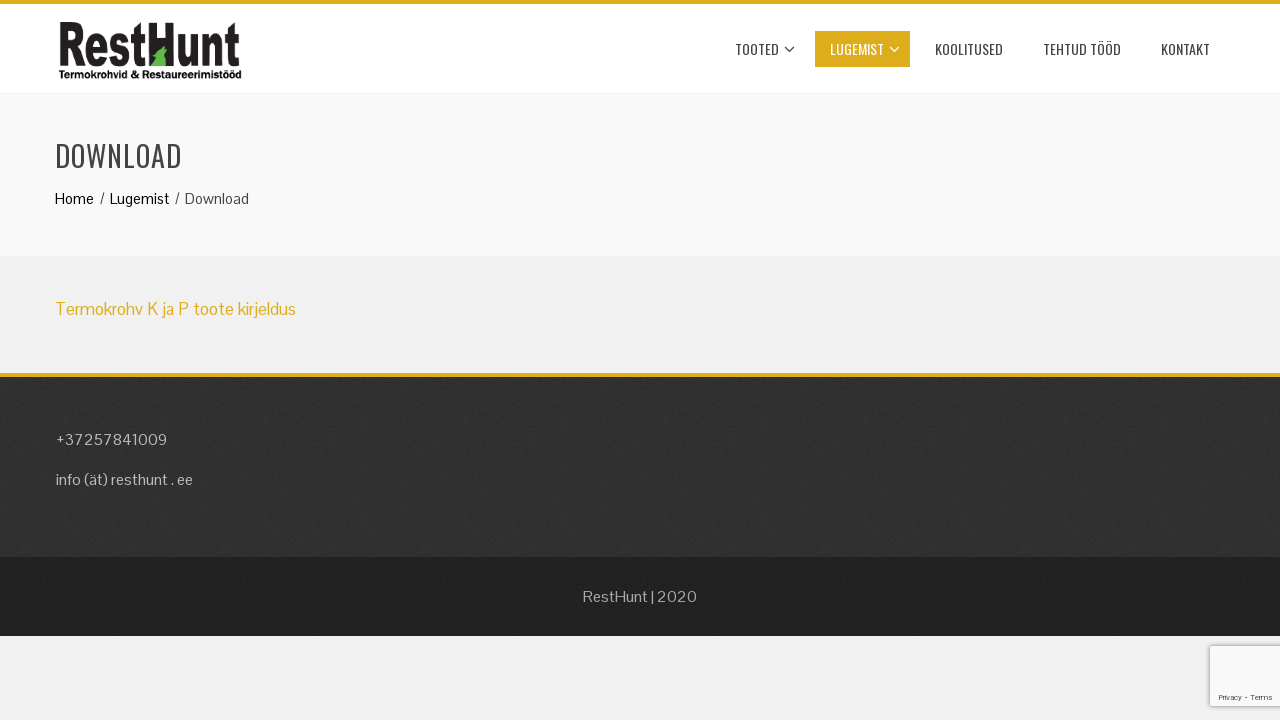

--- FILE ---
content_type: text/html; charset=utf-8
request_url: https://www.google.com/recaptcha/api2/anchor?ar=1&k=6Ldd_ZgUAAAAAMsf5NQA-9X4DR5FoTaDpuPZF0KO&co=aHR0cHM6Ly93d3cucmVzdGh1bnQuZWU6NDQz&hl=en&v=PoyoqOPhxBO7pBk68S4YbpHZ&size=invisible&anchor-ms=20000&execute-ms=30000&cb=z03i3t7bdo9w
body_size: 48814
content:
<!DOCTYPE HTML><html dir="ltr" lang="en"><head><meta http-equiv="Content-Type" content="text/html; charset=UTF-8">
<meta http-equiv="X-UA-Compatible" content="IE=edge">
<title>reCAPTCHA</title>
<style type="text/css">
/* cyrillic-ext */
@font-face {
  font-family: 'Roboto';
  font-style: normal;
  font-weight: 400;
  font-stretch: 100%;
  src: url(//fonts.gstatic.com/s/roboto/v48/KFO7CnqEu92Fr1ME7kSn66aGLdTylUAMa3GUBHMdazTgWw.woff2) format('woff2');
  unicode-range: U+0460-052F, U+1C80-1C8A, U+20B4, U+2DE0-2DFF, U+A640-A69F, U+FE2E-FE2F;
}
/* cyrillic */
@font-face {
  font-family: 'Roboto';
  font-style: normal;
  font-weight: 400;
  font-stretch: 100%;
  src: url(//fonts.gstatic.com/s/roboto/v48/KFO7CnqEu92Fr1ME7kSn66aGLdTylUAMa3iUBHMdazTgWw.woff2) format('woff2');
  unicode-range: U+0301, U+0400-045F, U+0490-0491, U+04B0-04B1, U+2116;
}
/* greek-ext */
@font-face {
  font-family: 'Roboto';
  font-style: normal;
  font-weight: 400;
  font-stretch: 100%;
  src: url(//fonts.gstatic.com/s/roboto/v48/KFO7CnqEu92Fr1ME7kSn66aGLdTylUAMa3CUBHMdazTgWw.woff2) format('woff2');
  unicode-range: U+1F00-1FFF;
}
/* greek */
@font-face {
  font-family: 'Roboto';
  font-style: normal;
  font-weight: 400;
  font-stretch: 100%;
  src: url(//fonts.gstatic.com/s/roboto/v48/KFO7CnqEu92Fr1ME7kSn66aGLdTylUAMa3-UBHMdazTgWw.woff2) format('woff2');
  unicode-range: U+0370-0377, U+037A-037F, U+0384-038A, U+038C, U+038E-03A1, U+03A3-03FF;
}
/* math */
@font-face {
  font-family: 'Roboto';
  font-style: normal;
  font-weight: 400;
  font-stretch: 100%;
  src: url(//fonts.gstatic.com/s/roboto/v48/KFO7CnqEu92Fr1ME7kSn66aGLdTylUAMawCUBHMdazTgWw.woff2) format('woff2');
  unicode-range: U+0302-0303, U+0305, U+0307-0308, U+0310, U+0312, U+0315, U+031A, U+0326-0327, U+032C, U+032F-0330, U+0332-0333, U+0338, U+033A, U+0346, U+034D, U+0391-03A1, U+03A3-03A9, U+03B1-03C9, U+03D1, U+03D5-03D6, U+03F0-03F1, U+03F4-03F5, U+2016-2017, U+2034-2038, U+203C, U+2040, U+2043, U+2047, U+2050, U+2057, U+205F, U+2070-2071, U+2074-208E, U+2090-209C, U+20D0-20DC, U+20E1, U+20E5-20EF, U+2100-2112, U+2114-2115, U+2117-2121, U+2123-214F, U+2190, U+2192, U+2194-21AE, U+21B0-21E5, U+21F1-21F2, U+21F4-2211, U+2213-2214, U+2216-22FF, U+2308-230B, U+2310, U+2319, U+231C-2321, U+2336-237A, U+237C, U+2395, U+239B-23B7, U+23D0, U+23DC-23E1, U+2474-2475, U+25AF, U+25B3, U+25B7, U+25BD, U+25C1, U+25CA, U+25CC, U+25FB, U+266D-266F, U+27C0-27FF, U+2900-2AFF, U+2B0E-2B11, U+2B30-2B4C, U+2BFE, U+3030, U+FF5B, U+FF5D, U+1D400-1D7FF, U+1EE00-1EEFF;
}
/* symbols */
@font-face {
  font-family: 'Roboto';
  font-style: normal;
  font-weight: 400;
  font-stretch: 100%;
  src: url(//fonts.gstatic.com/s/roboto/v48/KFO7CnqEu92Fr1ME7kSn66aGLdTylUAMaxKUBHMdazTgWw.woff2) format('woff2');
  unicode-range: U+0001-000C, U+000E-001F, U+007F-009F, U+20DD-20E0, U+20E2-20E4, U+2150-218F, U+2190, U+2192, U+2194-2199, U+21AF, U+21E6-21F0, U+21F3, U+2218-2219, U+2299, U+22C4-22C6, U+2300-243F, U+2440-244A, U+2460-24FF, U+25A0-27BF, U+2800-28FF, U+2921-2922, U+2981, U+29BF, U+29EB, U+2B00-2BFF, U+4DC0-4DFF, U+FFF9-FFFB, U+10140-1018E, U+10190-1019C, U+101A0, U+101D0-101FD, U+102E0-102FB, U+10E60-10E7E, U+1D2C0-1D2D3, U+1D2E0-1D37F, U+1F000-1F0FF, U+1F100-1F1AD, U+1F1E6-1F1FF, U+1F30D-1F30F, U+1F315, U+1F31C, U+1F31E, U+1F320-1F32C, U+1F336, U+1F378, U+1F37D, U+1F382, U+1F393-1F39F, U+1F3A7-1F3A8, U+1F3AC-1F3AF, U+1F3C2, U+1F3C4-1F3C6, U+1F3CA-1F3CE, U+1F3D4-1F3E0, U+1F3ED, U+1F3F1-1F3F3, U+1F3F5-1F3F7, U+1F408, U+1F415, U+1F41F, U+1F426, U+1F43F, U+1F441-1F442, U+1F444, U+1F446-1F449, U+1F44C-1F44E, U+1F453, U+1F46A, U+1F47D, U+1F4A3, U+1F4B0, U+1F4B3, U+1F4B9, U+1F4BB, U+1F4BF, U+1F4C8-1F4CB, U+1F4D6, U+1F4DA, U+1F4DF, U+1F4E3-1F4E6, U+1F4EA-1F4ED, U+1F4F7, U+1F4F9-1F4FB, U+1F4FD-1F4FE, U+1F503, U+1F507-1F50B, U+1F50D, U+1F512-1F513, U+1F53E-1F54A, U+1F54F-1F5FA, U+1F610, U+1F650-1F67F, U+1F687, U+1F68D, U+1F691, U+1F694, U+1F698, U+1F6AD, U+1F6B2, U+1F6B9-1F6BA, U+1F6BC, U+1F6C6-1F6CF, U+1F6D3-1F6D7, U+1F6E0-1F6EA, U+1F6F0-1F6F3, U+1F6F7-1F6FC, U+1F700-1F7FF, U+1F800-1F80B, U+1F810-1F847, U+1F850-1F859, U+1F860-1F887, U+1F890-1F8AD, U+1F8B0-1F8BB, U+1F8C0-1F8C1, U+1F900-1F90B, U+1F93B, U+1F946, U+1F984, U+1F996, U+1F9E9, U+1FA00-1FA6F, U+1FA70-1FA7C, U+1FA80-1FA89, U+1FA8F-1FAC6, U+1FACE-1FADC, U+1FADF-1FAE9, U+1FAF0-1FAF8, U+1FB00-1FBFF;
}
/* vietnamese */
@font-face {
  font-family: 'Roboto';
  font-style: normal;
  font-weight: 400;
  font-stretch: 100%;
  src: url(//fonts.gstatic.com/s/roboto/v48/KFO7CnqEu92Fr1ME7kSn66aGLdTylUAMa3OUBHMdazTgWw.woff2) format('woff2');
  unicode-range: U+0102-0103, U+0110-0111, U+0128-0129, U+0168-0169, U+01A0-01A1, U+01AF-01B0, U+0300-0301, U+0303-0304, U+0308-0309, U+0323, U+0329, U+1EA0-1EF9, U+20AB;
}
/* latin-ext */
@font-face {
  font-family: 'Roboto';
  font-style: normal;
  font-weight: 400;
  font-stretch: 100%;
  src: url(//fonts.gstatic.com/s/roboto/v48/KFO7CnqEu92Fr1ME7kSn66aGLdTylUAMa3KUBHMdazTgWw.woff2) format('woff2');
  unicode-range: U+0100-02BA, U+02BD-02C5, U+02C7-02CC, U+02CE-02D7, U+02DD-02FF, U+0304, U+0308, U+0329, U+1D00-1DBF, U+1E00-1E9F, U+1EF2-1EFF, U+2020, U+20A0-20AB, U+20AD-20C0, U+2113, U+2C60-2C7F, U+A720-A7FF;
}
/* latin */
@font-face {
  font-family: 'Roboto';
  font-style: normal;
  font-weight: 400;
  font-stretch: 100%;
  src: url(//fonts.gstatic.com/s/roboto/v48/KFO7CnqEu92Fr1ME7kSn66aGLdTylUAMa3yUBHMdazQ.woff2) format('woff2');
  unicode-range: U+0000-00FF, U+0131, U+0152-0153, U+02BB-02BC, U+02C6, U+02DA, U+02DC, U+0304, U+0308, U+0329, U+2000-206F, U+20AC, U+2122, U+2191, U+2193, U+2212, U+2215, U+FEFF, U+FFFD;
}
/* cyrillic-ext */
@font-face {
  font-family: 'Roboto';
  font-style: normal;
  font-weight: 500;
  font-stretch: 100%;
  src: url(//fonts.gstatic.com/s/roboto/v48/KFO7CnqEu92Fr1ME7kSn66aGLdTylUAMa3GUBHMdazTgWw.woff2) format('woff2');
  unicode-range: U+0460-052F, U+1C80-1C8A, U+20B4, U+2DE0-2DFF, U+A640-A69F, U+FE2E-FE2F;
}
/* cyrillic */
@font-face {
  font-family: 'Roboto';
  font-style: normal;
  font-weight: 500;
  font-stretch: 100%;
  src: url(//fonts.gstatic.com/s/roboto/v48/KFO7CnqEu92Fr1ME7kSn66aGLdTylUAMa3iUBHMdazTgWw.woff2) format('woff2');
  unicode-range: U+0301, U+0400-045F, U+0490-0491, U+04B0-04B1, U+2116;
}
/* greek-ext */
@font-face {
  font-family: 'Roboto';
  font-style: normal;
  font-weight: 500;
  font-stretch: 100%;
  src: url(//fonts.gstatic.com/s/roboto/v48/KFO7CnqEu92Fr1ME7kSn66aGLdTylUAMa3CUBHMdazTgWw.woff2) format('woff2');
  unicode-range: U+1F00-1FFF;
}
/* greek */
@font-face {
  font-family: 'Roboto';
  font-style: normal;
  font-weight: 500;
  font-stretch: 100%;
  src: url(//fonts.gstatic.com/s/roboto/v48/KFO7CnqEu92Fr1ME7kSn66aGLdTylUAMa3-UBHMdazTgWw.woff2) format('woff2');
  unicode-range: U+0370-0377, U+037A-037F, U+0384-038A, U+038C, U+038E-03A1, U+03A3-03FF;
}
/* math */
@font-face {
  font-family: 'Roboto';
  font-style: normal;
  font-weight: 500;
  font-stretch: 100%;
  src: url(//fonts.gstatic.com/s/roboto/v48/KFO7CnqEu92Fr1ME7kSn66aGLdTylUAMawCUBHMdazTgWw.woff2) format('woff2');
  unicode-range: U+0302-0303, U+0305, U+0307-0308, U+0310, U+0312, U+0315, U+031A, U+0326-0327, U+032C, U+032F-0330, U+0332-0333, U+0338, U+033A, U+0346, U+034D, U+0391-03A1, U+03A3-03A9, U+03B1-03C9, U+03D1, U+03D5-03D6, U+03F0-03F1, U+03F4-03F5, U+2016-2017, U+2034-2038, U+203C, U+2040, U+2043, U+2047, U+2050, U+2057, U+205F, U+2070-2071, U+2074-208E, U+2090-209C, U+20D0-20DC, U+20E1, U+20E5-20EF, U+2100-2112, U+2114-2115, U+2117-2121, U+2123-214F, U+2190, U+2192, U+2194-21AE, U+21B0-21E5, U+21F1-21F2, U+21F4-2211, U+2213-2214, U+2216-22FF, U+2308-230B, U+2310, U+2319, U+231C-2321, U+2336-237A, U+237C, U+2395, U+239B-23B7, U+23D0, U+23DC-23E1, U+2474-2475, U+25AF, U+25B3, U+25B7, U+25BD, U+25C1, U+25CA, U+25CC, U+25FB, U+266D-266F, U+27C0-27FF, U+2900-2AFF, U+2B0E-2B11, U+2B30-2B4C, U+2BFE, U+3030, U+FF5B, U+FF5D, U+1D400-1D7FF, U+1EE00-1EEFF;
}
/* symbols */
@font-face {
  font-family: 'Roboto';
  font-style: normal;
  font-weight: 500;
  font-stretch: 100%;
  src: url(//fonts.gstatic.com/s/roboto/v48/KFO7CnqEu92Fr1ME7kSn66aGLdTylUAMaxKUBHMdazTgWw.woff2) format('woff2');
  unicode-range: U+0001-000C, U+000E-001F, U+007F-009F, U+20DD-20E0, U+20E2-20E4, U+2150-218F, U+2190, U+2192, U+2194-2199, U+21AF, U+21E6-21F0, U+21F3, U+2218-2219, U+2299, U+22C4-22C6, U+2300-243F, U+2440-244A, U+2460-24FF, U+25A0-27BF, U+2800-28FF, U+2921-2922, U+2981, U+29BF, U+29EB, U+2B00-2BFF, U+4DC0-4DFF, U+FFF9-FFFB, U+10140-1018E, U+10190-1019C, U+101A0, U+101D0-101FD, U+102E0-102FB, U+10E60-10E7E, U+1D2C0-1D2D3, U+1D2E0-1D37F, U+1F000-1F0FF, U+1F100-1F1AD, U+1F1E6-1F1FF, U+1F30D-1F30F, U+1F315, U+1F31C, U+1F31E, U+1F320-1F32C, U+1F336, U+1F378, U+1F37D, U+1F382, U+1F393-1F39F, U+1F3A7-1F3A8, U+1F3AC-1F3AF, U+1F3C2, U+1F3C4-1F3C6, U+1F3CA-1F3CE, U+1F3D4-1F3E0, U+1F3ED, U+1F3F1-1F3F3, U+1F3F5-1F3F7, U+1F408, U+1F415, U+1F41F, U+1F426, U+1F43F, U+1F441-1F442, U+1F444, U+1F446-1F449, U+1F44C-1F44E, U+1F453, U+1F46A, U+1F47D, U+1F4A3, U+1F4B0, U+1F4B3, U+1F4B9, U+1F4BB, U+1F4BF, U+1F4C8-1F4CB, U+1F4D6, U+1F4DA, U+1F4DF, U+1F4E3-1F4E6, U+1F4EA-1F4ED, U+1F4F7, U+1F4F9-1F4FB, U+1F4FD-1F4FE, U+1F503, U+1F507-1F50B, U+1F50D, U+1F512-1F513, U+1F53E-1F54A, U+1F54F-1F5FA, U+1F610, U+1F650-1F67F, U+1F687, U+1F68D, U+1F691, U+1F694, U+1F698, U+1F6AD, U+1F6B2, U+1F6B9-1F6BA, U+1F6BC, U+1F6C6-1F6CF, U+1F6D3-1F6D7, U+1F6E0-1F6EA, U+1F6F0-1F6F3, U+1F6F7-1F6FC, U+1F700-1F7FF, U+1F800-1F80B, U+1F810-1F847, U+1F850-1F859, U+1F860-1F887, U+1F890-1F8AD, U+1F8B0-1F8BB, U+1F8C0-1F8C1, U+1F900-1F90B, U+1F93B, U+1F946, U+1F984, U+1F996, U+1F9E9, U+1FA00-1FA6F, U+1FA70-1FA7C, U+1FA80-1FA89, U+1FA8F-1FAC6, U+1FACE-1FADC, U+1FADF-1FAE9, U+1FAF0-1FAF8, U+1FB00-1FBFF;
}
/* vietnamese */
@font-face {
  font-family: 'Roboto';
  font-style: normal;
  font-weight: 500;
  font-stretch: 100%;
  src: url(//fonts.gstatic.com/s/roboto/v48/KFO7CnqEu92Fr1ME7kSn66aGLdTylUAMa3OUBHMdazTgWw.woff2) format('woff2');
  unicode-range: U+0102-0103, U+0110-0111, U+0128-0129, U+0168-0169, U+01A0-01A1, U+01AF-01B0, U+0300-0301, U+0303-0304, U+0308-0309, U+0323, U+0329, U+1EA0-1EF9, U+20AB;
}
/* latin-ext */
@font-face {
  font-family: 'Roboto';
  font-style: normal;
  font-weight: 500;
  font-stretch: 100%;
  src: url(//fonts.gstatic.com/s/roboto/v48/KFO7CnqEu92Fr1ME7kSn66aGLdTylUAMa3KUBHMdazTgWw.woff2) format('woff2');
  unicode-range: U+0100-02BA, U+02BD-02C5, U+02C7-02CC, U+02CE-02D7, U+02DD-02FF, U+0304, U+0308, U+0329, U+1D00-1DBF, U+1E00-1E9F, U+1EF2-1EFF, U+2020, U+20A0-20AB, U+20AD-20C0, U+2113, U+2C60-2C7F, U+A720-A7FF;
}
/* latin */
@font-face {
  font-family: 'Roboto';
  font-style: normal;
  font-weight: 500;
  font-stretch: 100%;
  src: url(//fonts.gstatic.com/s/roboto/v48/KFO7CnqEu92Fr1ME7kSn66aGLdTylUAMa3yUBHMdazQ.woff2) format('woff2');
  unicode-range: U+0000-00FF, U+0131, U+0152-0153, U+02BB-02BC, U+02C6, U+02DA, U+02DC, U+0304, U+0308, U+0329, U+2000-206F, U+20AC, U+2122, U+2191, U+2193, U+2212, U+2215, U+FEFF, U+FFFD;
}
/* cyrillic-ext */
@font-face {
  font-family: 'Roboto';
  font-style: normal;
  font-weight: 900;
  font-stretch: 100%;
  src: url(//fonts.gstatic.com/s/roboto/v48/KFO7CnqEu92Fr1ME7kSn66aGLdTylUAMa3GUBHMdazTgWw.woff2) format('woff2');
  unicode-range: U+0460-052F, U+1C80-1C8A, U+20B4, U+2DE0-2DFF, U+A640-A69F, U+FE2E-FE2F;
}
/* cyrillic */
@font-face {
  font-family: 'Roboto';
  font-style: normal;
  font-weight: 900;
  font-stretch: 100%;
  src: url(//fonts.gstatic.com/s/roboto/v48/KFO7CnqEu92Fr1ME7kSn66aGLdTylUAMa3iUBHMdazTgWw.woff2) format('woff2');
  unicode-range: U+0301, U+0400-045F, U+0490-0491, U+04B0-04B1, U+2116;
}
/* greek-ext */
@font-face {
  font-family: 'Roboto';
  font-style: normal;
  font-weight: 900;
  font-stretch: 100%;
  src: url(//fonts.gstatic.com/s/roboto/v48/KFO7CnqEu92Fr1ME7kSn66aGLdTylUAMa3CUBHMdazTgWw.woff2) format('woff2');
  unicode-range: U+1F00-1FFF;
}
/* greek */
@font-face {
  font-family: 'Roboto';
  font-style: normal;
  font-weight: 900;
  font-stretch: 100%;
  src: url(//fonts.gstatic.com/s/roboto/v48/KFO7CnqEu92Fr1ME7kSn66aGLdTylUAMa3-UBHMdazTgWw.woff2) format('woff2');
  unicode-range: U+0370-0377, U+037A-037F, U+0384-038A, U+038C, U+038E-03A1, U+03A3-03FF;
}
/* math */
@font-face {
  font-family: 'Roboto';
  font-style: normal;
  font-weight: 900;
  font-stretch: 100%;
  src: url(//fonts.gstatic.com/s/roboto/v48/KFO7CnqEu92Fr1ME7kSn66aGLdTylUAMawCUBHMdazTgWw.woff2) format('woff2');
  unicode-range: U+0302-0303, U+0305, U+0307-0308, U+0310, U+0312, U+0315, U+031A, U+0326-0327, U+032C, U+032F-0330, U+0332-0333, U+0338, U+033A, U+0346, U+034D, U+0391-03A1, U+03A3-03A9, U+03B1-03C9, U+03D1, U+03D5-03D6, U+03F0-03F1, U+03F4-03F5, U+2016-2017, U+2034-2038, U+203C, U+2040, U+2043, U+2047, U+2050, U+2057, U+205F, U+2070-2071, U+2074-208E, U+2090-209C, U+20D0-20DC, U+20E1, U+20E5-20EF, U+2100-2112, U+2114-2115, U+2117-2121, U+2123-214F, U+2190, U+2192, U+2194-21AE, U+21B0-21E5, U+21F1-21F2, U+21F4-2211, U+2213-2214, U+2216-22FF, U+2308-230B, U+2310, U+2319, U+231C-2321, U+2336-237A, U+237C, U+2395, U+239B-23B7, U+23D0, U+23DC-23E1, U+2474-2475, U+25AF, U+25B3, U+25B7, U+25BD, U+25C1, U+25CA, U+25CC, U+25FB, U+266D-266F, U+27C0-27FF, U+2900-2AFF, U+2B0E-2B11, U+2B30-2B4C, U+2BFE, U+3030, U+FF5B, U+FF5D, U+1D400-1D7FF, U+1EE00-1EEFF;
}
/* symbols */
@font-face {
  font-family: 'Roboto';
  font-style: normal;
  font-weight: 900;
  font-stretch: 100%;
  src: url(//fonts.gstatic.com/s/roboto/v48/KFO7CnqEu92Fr1ME7kSn66aGLdTylUAMaxKUBHMdazTgWw.woff2) format('woff2');
  unicode-range: U+0001-000C, U+000E-001F, U+007F-009F, U+20DD-20E0, U+20E2-20E4, U+2150-218F, U+2190, U+2192, U+2194-2199, U+21AF, U+21E6-21F0, U+21F3, U+2218-2219, U+2299, U+22C4-22C6, U+2300-243F, U+2440-244A, U+2460-24FF, U+25A0-27BF, U+2800-28FF, U+2921-2922, U+2981, U+29BF, U+29EB, U+2B00-2BFF, U+4DC0-4DFF, U+FFF9-FFFB, U+10140-1018E, U+10190-1019C, U+101A0, U+101D0-101FD, U+102E0-102FB, U+10E60-10E7E, U+1D2C0-1D2D3, U+1D2E0-1D37F, U+1F000-1F0FF, U+1F100-1F1AD, U+1F1E6-1F1FF, U+1F30D-1F30F, U+1F315, U+1F31C, U+1F31E, U+1F320-1F32C, U+1F336, U+1F378, U+1F37D, U+1F382, U+1F393-1F39F, U+1F3A7-1F3A8, U+1F3AC-1F3AF, U+1F3C2, U+1F3C4-1F3C6, U+1F3CA-1F3CE, U+1F3D4-1F3E0, U+1F3ED, U+1F3F1-1F3F3, U+1F3F5-1F3F7, U+1F408, U+1F415, U+1F41F, U+1F426, U+1F43F, U+1F441-1F442, U+1F444, U+1F446-1F449, U+1F44C-1F44E, U+1F453, U+1F46A, U+1F47D, U+1F4A3, U+1F4B0, U+1F4B3, U+1F4B9, U+1F4BB, U+1F4BF, U+1F4C8-1F4CB, U+1F4D6, U+1F4DA, U+1F4DF, U+1F4E3-1F4E6, U+1F4EA-1F4ED, U+1F4F7, U+1F4F9-1F4FB, U+1F4FD-1F4FE, U+1F503, U+1F507-1F50B, U+1F50D, U+1F512-1F513, U+1F53E-1F54A, U+1F54F-1F5FA, U+1F610, U+1F650-1F67F, U+1F687, U+1F68D, U+1F691, U+1F694, U+1F698, U+1F6AD, U+1F6B2, U+1F6B9-1F6BA, U+1F6BC, U+1F6C6-1F6CF, U+1F6D3-1F6D7, U+1F6E0-1F6EA, U+1F6F0-1F6F3, U+1F6F7-1F6FC, U+1F700-1F7FF, U+1F800-1F80B, U+1F810-1F847, U+1F850-1F859, U+1F860-1F887, U+1F890-1F8AD, U+1F8B0-1F8BB, U+1F8C0-1F8C1, U+1F900-1F90B, U+1F93B, U+1F946, U+1F984, U+1F996, U+1F9E9, U+1FA00-1FA6F, U+1FA70-1FA7C, U+1FA80-1FA89, U+1FA8F-1FAC6, U+1FACE-1FADC, U+1FADF-1FAE9, U+1FAF0-1FAF8, U+1FB00-1FBFF;
}
/* vietnamese */
@font-face {
  font-family: 'Roboto';
  font-style: normal;
  font-weight: 900;
  font-stretch: 100%;
  src: url(//fonts.gstatic.com/s/roboto/v48/KFO7CnqEu92Fr1ME7kSn66aGLdTylUAMa3OUBHMdazTgWw.woff2) format('woff2');
  unicode-range: U+0102-0103, U+0110-0111, U+0128-0129, U+0168-0169, U+01A0-01A1, U+01AF-01B0, U+0300-0301, U+0303-0304, U+0308-0309, U+0323, U+0329, U+1EA0-1EF9, U+20AB;
}
/* latin-ext */
@font-face {
  font-family: 'Roboto';
  font-style: normal;
  font-weight: 900;
  font-stretch: 100%;
  src: url(//fonts.gstatic.com/s/roboto/v48/KFO7CnqEu92Fr1ME7kSn66aGLdTylUAMa3KUBHMdazTgWw.woff2) format('woff2');
  unicode-range: U+0100-02BA, U+02BD-02C5, U+02C7-02CC, U+02CE-02D7, U+02DD-02FF, U+0304, U+0308, U+0329, U+1D00-1DBF, U+1E00-1E9F, U+1EF2-1EFF, U+2020, U+20A0-20AB, U+20AD-20C0, U+2113, U+2C60-2C7F, U+A720-A7FF;
}
/* latin */
@font-face {
  font-family: 'Roboto';
  font-style: normal;
  font-weight: 900;
  font-stretch: 100%;
  src: url(//fonts.gstatic.com/s/roboto/v48/KFO7CnqEu92Fr1ME7kSn66aGLdTylUAMa3yUBHMdazQ.woff2) format('woff2');
  unicode-range: U+0000-00FF, U+0131, U+0152-0153, U+02BB-02BC, U+02C6, U+02DA, U+02DC, U+0304, U+0308, U+0329, U+2000-206F, U+20AC, U+2122, U+2191, U+2193, U+2212, U+2215, U+FEFF, U+FFFD;
}

</style>
<link rel="stylesheet" type="text/css" href="https://www.gstatic.com/recaptcha/releases/PoyoqOPhxBO7pBk68S4YbpHZ/styles__ltr.css">
<script nonce="BPwMyjNDEk4JwOceOhm6Vw" type="text/javascript">window['__recaptcha_api'] = 'https://www.google.com/recaptcha/api2/';</script>
<script type="text/javascript" src="https://www.gstatic.com/recaptcha/releases/PoyoqOPhxBO7pBk68S4YbpHZ/recaptcha__en.js" nonce="BPwMyjNDEk4JwOceOhm6Vw">
      
    </script></head>
<body><div id="rc-anchor-alert" class="rc-anchor-alert"></div>
<input type="hidden" id="recaptcha-token" value="[base64]">
<script type="text/javascript" nonce="BPwMyjNDEk4JwOceOhm6Vw">
      recaptcha.anchor.Main.init("[\x22ainput\x22,[\x22bgdata\x22,\x22\x22,\[base64]/[base64]/bmV3IFpbdF0obVswXSk6Sz09Mj9uZXcgWlt0XShtWzBdLG1bMV0pOks9PTM/bmV3IFpbdF0obVswXSxtWzFdLG1bMl0pOks9PTQ/[base64]/[base64]/[base64]/[base64]/[base64]/[base64]/[base64]/[base64]/[base64]/[base64]/[base64]/[base64]/[base64]/[base64]\\u003d\\u003d\x22,\[base64]\\u003d\\u003d\x22,\x22wo07JsK6cVIdEMOfUMO5woZkaMK+Qh7Co8KdwrTDv8OaJ8O5QxTDm8Kmw5/CoSXDscK+w4dhw4oswoHDmsKfw6EHLD8GUsKfw54Bw5XClAMtwpQ4Q8Oyw78YwqwcLMOUWcKhw7bDoMKWTMKcwrABw5vDkcK9Mi0zL8K5CwLCj8O8wqFPw55FwrEkwq7DrsOaa8KXw5DCh8Kxwq0xZ3TDkcKNw6/CkcKMFA58w7DDocKbF0HCrMODwpbDvcOpw5bCqMOuw40jw4XClcKCb8Oqf8OSKzfDiV3Cq8K1XiHCu8OiwpPDo8OiFVMTBnoew7t6wpBVw4JBwqpLBHfCsHDDnjDCpH0jWcOVDCgxwqU1wpPDrgjCt8O4woxcUsK3QAjDgxfCusKyS1zCu0vCqxU/R8OMVkUcWFzDmcObw58awokxScO6w6LCsnnDisO9w6wxwqnCi0LDphk3RgzChl4uTMKtF8KCO8OGVMOAJcOTR3TDpMKoNcOMw4HDnMKGJsKzw7dfPG3Cs3vDnzjCnMO3w7VJIkDCpinCjGhgwoxVw413w7dRSFFOwrkND8OLw5lQwqpsEXjCgcOcw7/DoMOtwrwSbjjDhhw5G8OwSsOQw5UTwrrCncOxK8ORw4PDq2bDsTPCslbCtHbDlMKSBEfDqQpnNWrChsOnwoPDvcKlwq/CvcO3wprDkBZHeCxxwovDrxlTc2oSHWEpUsOywqzClRE3wp/Dnz1WwqBHRMKYDsOrwqXChMOTRgnDqcKXEVIWwpfDicOHejMFw49BScOqwp3DlcO5wqc7w7NRw5/Cl8KcGsO0K1sYLcOkwrIzwrDCucKaXMOXwrfDukbDtsK7QMKIUcK0w4xbw4XDhQx6w5LDnsOuw4fDklHCkMOndsK6OFVUMz4vZxNEw7Foc8K1CsO2w4DCm8ORw7PDqxHDhMKuAlLCsELCtsOJwrR0Gxkgwr10w5ZCw43CscOaw5DDu8KZd8OyE3Ulw6IQwrZuwqQNw7/[base64]/[base64]/CnilTwpbCl8OSQGbCnDQmLzE3w7BPOMKtdxQXw6Zow7jDpsOeA8KCTsOCZwDDk8KNTSzCqcKOMGo2EcOAw47DqQDDp3U3A8KlcknCtsKgZjEpYsOHw4jDh8OyL0FDwrvCgjLDt8KgwrbCsMOSw5M5woXCljx1w597wr5Cw7sgegzCp8KzwrYzwoBSMW0Kw5w+McOlw4/DnTtoPsOFCMOBbcK3w6LDocOBMcKKGsKFw7DCiQjDnn3DphrCnMK0wp/CmcKNJgTDvnhYX8OswofCpVt9UAlGVWUbQ8KkwqFdAjUpIRdBw7E+w7Y9w6tJLcKHw4sOJMO0wqIewpvDr8OUPX8/[base64]/DphnDmm00wpLDvVZpw713w77Cr0/DsHN2LmbDusKvXW7DlH8Ew4DDmmPCosOeVsK2BQR/w4DDn0zCuldNwrjCuMO1HsONDcOFwoPDr8O1c0RDKh7CpsOoA2vDg8KRDcOZcMKqVi7Cvnomw5DDkhHDgFzDvD8NwpfDjsKbwpLDjXlWTsO/w5cgMCIawo1Qw6gQL8K1w7Y5w5ZVJVdJw41BfMK1woXDvsONw7c/[base64]/wp4bcgY4ehvCgW7CthnCmlFJIXDDicKiwpPDvcOwAznCkRbCqMO0w7PDgQHDm8O4w7FxVxDCsG9GDlrCkcKMfExiw5zCgcKEamNFY8KLdk/[base64]/CocORwqF8w6XCu10ow6LDljEJYMKLdVTDp2TDugfDrBTCvsKIw5cMb8KFZsO4E8KFIcOrw5XCi8ORw7hVw5c/w65GUEXDrH3Dh8KFScOaw4YWw5zDrVXCicOkO20qZcOQaMK6LTbChsO5GQIADMODwpZzOGvDggxRwpgbasOtF3Q2w5nCi2nDhsK/wrMzFsKTwoHCgnIqw611UMOZPifCgkfDuHwJLyzCsMOdwrnDtAMfeUtPPcKhwpYAwpliwqTDhEU7GwHCpFvDkMK+QwTDhsOGwpQKwosrwqYwwq9Cf8KGYkwAecK9wpXDrlo6w7/Cs8K0wrNxLsKMAMOWwpkXwoHCvhXDg8KBw7LCmMKawr9ww5/DpcKdVRwUw7vDmsKAw74eesO+YgMVw6QNTGbCk8KRwpUNAcOBL30Mw4nCr38/XGFVW8KPwrrDigZiw68JIMK4IMOUw47Cn2XDl3PDhsOHUcK2VRXCs8KcwovCiHEJwqRdw6MzEsKIwqJjZzHCqBURdmURbMKJwqPDtntyWgcKwqrCj8Kma8O4wrjDplfDiU7CjMOawqxcGi4Cwrx7HMO/[base64]/DhEhZw7V+wpzCi8KTwrjCqHZwYcKXw7/Cv8KxP8OLG8OMw4IcwpbCo8OmZ8OmJ8OBYsKeNBzDpAoOw57DksK3w57DrCHChMOyw4NPFlrDilhdw4ImSnfChCTDp8OfHnAtSsONGcKBwojDgmpgw7PCuhTCph/DjMOawrlxLnfCsMOpdBwqw7chwpwswq7CgMKBU1lQwrDDvsOvw7YcYiHDvsORw7fDgxpyw4rDisOuHhR0YMOUF8Osw57DoTPDkMOLwqLCp8OBRcKoRMKkUMKbw6zCgXDDjGF0wpXCjERqBRFywrhiR00pwrbCqmzDt8KEL8KKcsOeUcOKwrbCt8Kob8Kswr/CtMOyO8O3w5LChMOYATLCk3bDhmHDsUlgZj0ywrDDgRXCvcOHw67CucOQwr5CG8OQwq1IN2sDwrN0wodJwpDDmAdPwoDCu0oHG8O0w43CpMOGNA/DlcOgFcKZGsKBBkp5VkLDscK9S8Kfw5lGw6HCsV4XwrwNwojChcKBSGVrdTIHwqTCqQvCo1PCq1vDhMOCBsKFw7DCvgLDkcODXRrDoUdAw5BiGsKSwrvDncKaL8Oywq3Du8OkO3PCqF/[base64]/[base64]/CisOWw7jCi8OWwrYVGcKMS1gFD1toIsOqaMKNccKQBQjCgTXCu8ORw7NIbx/DpcO9w43DpwBXX8ODwppWwrFSw78Dw6TCinssHjPDshHCsMOdb8Oyw5oqw5XDnMKpwqLDicObU19EHyzDkWYVw47CuQ0oNMOYLcKvw67ChMO4wrrDgMK/[base64]/CvsOzw49ow6jDhcOwQVPDp1J7wpHCgygHGhIvLcKvesK0T0Nkw6bDpFxow7HCjAxaJ8K1TyTDjsO4wqYdwphzwrUpw7fClMKlwovDvXbCsmVPw5wnRMOlXUrDvMK5OsOJDgjDmjoSw7XCmmnCicOmw4TCr2dFPirCn8Kyw6RPbsOUwqtNwqHCrxnDugRQw6Ehw75/wp3Doh4hw6AwN8KmRS18SivDosOtSQPChMObw6NewotQwq7CoMOiw5hoVsKRw5lfcnPDn8Kaw5Afwrsyb8O2wpl1PcKBwrzDn3rDrkTDtsOKw4lNJCoEw79QZ8KWUUU4wpkVMMKtwrHCrHo4OMKBXcK/[base64]/DginDr8KIwqdLw6AaXVzDjjUJeibDg8OXc8OfGMKkwr/Dii80dcOGwo4owqLCn1siZsOdwpphwpXDs8K/[base64]/PWtVw6bCqyJSYmrCmD09woTCiR5AK8KAZ8O3wrHDqUxtwqMQw5PCusKAw5LCon01wrxSw4lPwpPDo15+w5kYIQ46wrEuMMKZw7/[base64]/wpVuw4JKw7oFO8K4JsKqWxnCrRJ2OCTCvcOYwpXDlsO3wplMdsOSNW3CqV/DrB5LwopYdMOaawZkw5gZwqHDn8Ocwpl0XF83w6Q4XF7DkMK+RW0caUx/YHJhbxpBwr9SwqbClRd3w6AJw5g8woM5w7Y3w6UawqI4w7/[base64]/DiMKpNW7CgcKtwrkswpTCqgLDiAU/w4JVNcKUwro4wog5IDLCm8Khw6l0wp3DiCbCoytrRX3CrMOcdB9owp15wqRwNWfDohvDncOKw7h5w6rCnHJ5w4N1wpsHBiTCmMObwoBbwp8wwqdFw7FEw5J9wr47bBsjwprCpw3CqMK1wpnDp0IrHMK1w7TDg8KBGW87Gx/Co8KbXwnDscODbMOzw7PCrB5iA8KGwoUkJsOIw7VYTMK8B8KGAEVYwoPDtMOTwqbCpVIlwqR0wrPCsRPDqsKMQ3Rzw6lzw6hOJx/Dm8OoeGDCljMUwrBbw6hdacOLUzE/w6HCg8KcFMKtw6xDw7Q+LAQhOGnDqwQyWcOuX23ChcOPWMOFCgpOLMKfF8O6woPCmzvDk8Ohw6V3w5hIMmEFw67CriEmR8OIwqg+wo/CjMOFAEsww57DrTx/w63Dnhl0KUrCk2vDoMOMaUIWw4TDocOyw7UEwoXDmUbCvkrCj3/Cp3wHc1PCtMO3w7dzBcOeHSJqwq4Mwq40w7vDhwMyDMOLw5TDg8KzwoXDn8K6PMOvMsOPGcK+QcKbGsK/w7/CoMODQsKgRUNqwovCqMKRBcKpZcKmdmTDjkjCp8O6wqrCksOPHg0Kw5/DjsOGw7pgw53Cq8K9wq/DicKdfw/CinLDt17Cog3ChcKUH1bCjk09VsO2w743CsKaG8Obw6VBw5fCkHXCiSgHw6LDnMOqw5snBcKuFxI2HcOgIG/CrzrDr8O8ZhgBZsKIdhIowphgZULDslcrEH7CicOPwqsmVGLCvk/[base64]/w7rCklLCly7CpiUiTnbCg8OswrHCusKVc0PCv8O3VikWHWM8w6zCisKofsKfHhrCi8OBBSdGAyQpwqM1dMKRw5rCvcOCwoBBfcO2IXI0wqnCnil/SMK2wqDCrgg6Qx49w6rDoMOwOMO0w7jCnxF5I8K0b37DjGbCsmYEw4l3TMKqXMOcwrrCmz3DvAopTcOIw7NhbsOhwrvCpsKKwrw6M289wp/[base64]/CoR/Ds8O6wo95wrzDgcKvFzrDmQ7ClSHDssORw7/CjhHDtHJVw6sALMKjb8O8w4nCpgjDvh3DiwDDuCl9B10FwpcZwobCpwYXZsOBcsOSw4tzIC0qwphGRVbDgHLCpsO1w5/CksKLwpAmw5Ipw65KYMOcwrICwobDicKuw6ouw57CosKqeMO8fsOiBMOIKzk9wpIew7pgDsOMwos4ATzDgcK1DcKhZBHCnsOxwpLDk37CuMKKw6IfwroCwpIkw7rCmDAnCsO2a1tSLsK8wrhSLxhBwrPCnx/ClRV5w6PCnmvCo1zCnBZfw60gwp/DvH1wL23Dj3HCscKPw79tw5d0E8K4w6zDln/Ds8OxwoRDw7DDlcO+wrPChQrDs8O2wqM8b8O5dSLCrcOUwplIbGJrw5kFUcO6wrzCjVTDkMO4w7bCuC3CvMOcUVzDvG/CoGPDrxViJcKMZ8KpPMKNU8KfwoVkZ8KedGVKwqxpO8KZw7rDihgBGHlJdFwcw5HDvcK3w5wBdsOuYhoabEF9fMKxKE5cLSduCw4OwrM+W8O8w5gvwrrCkMOcwqF5RTtLJMORwph6wqbDlcOEaMOUeMORw7/CosKmJ1giwpjDp8KMJMKDVMKkwrXCgcOHw4doaX4/[base64]/DoSzCnznDq3LDlBMnwrbCssOCFsOiw6EbwpU+wpDCpsKCTn1qADBVwr/DsMKOw7AgwqnCoX7CsDIzU3rDnMOAbQLDucOLWUnDtMKDHHTDnDHCqMOLBj/CsSnDucK/woteccOWVg5+wqRLwrPCvMKvw5dFCxhqw4nDoMKbA8OYwpXDi8OFwrtfwqpRGQZFBC/DqMK7MUjDvsOYwoTCrHfCpjXCiMKrO8OFw6Fcwq/DrVhlJCEQwqPDsDrDoMKwwqDCh25Ww6oCw5VhMcOnwpjCqcKBOsOiw40jwqlSw4NSQUV1QS/Dj1/CgkPDscOzQ8OzAw9Xw5ctLsKwQU1zwr3Du8KSR0TCkcKlIWd9ZMKUf8OyFGHCsWsow4wybljClSw2O1LCpMK4LsOTw6fDtnU2woYnw5sxw6LDlxsrw5nDtsOtw4JvwovDgMKew7ENe8OxwprDpB01f8KwFMOoBw83w5dZWRXDg8KlRMK/[base64]/DrA3CmAgKw6PDssOswo1NIBDDusOJw79fP8OeY8KKw6UjGcO4FWYifHPDiMKfc8KCPcOrGxVBTcOPKcKaTmRHMjHDiMOhw5lsYsOfRXEwKmxNw47ChsOBdmvDugfDqAPDtQXCpsOywqNpK8OHwrvChBHCmsOvTgLDmFAASVRNRsK/acK/WgnDoihcw5UFAzfDucKTwojCkcO+Axsbwp3DmxBVUDHCtcOnw63DssOpwp3DtcKtw4/CgsOLwodNMHbCncKyaHMuJcK/w5Y+w5XChMOPw6zDkxXClcK+wozCt8KNwrEIZsKlD1nDi8K1VsKTXsO+w5zDrBNHwqlYwptudMK1DzfDocKfw6PDul/CvMOIwrbCvMOwSzYJw4jCssKJwpDDn2NHw4gDacKUw44rP8OzwqYrwqcIWS4HTULDumMEfF0Rw7pewr7CpcOzwpvChVZXw5Frwq4II1Eywq/[base64]/[base64]/DgFBaw5fCqgMTw4HDnsKTwoXDkA3CoMKLw4FGwoLCmFDDp8KEPhoCw5vDkRPDrMKmY8KFaMOoNwnDqHpHTcK+ZcOAPRbCvMOgw49FBH7Du18rRcOGw4rDh8KcBsOtOcO+bsK7w6XCvVfDgxLDp8KlQMKnwoJ+wrjDnhA7VnLDuxnCkGlWWHsywp/[base64]/[base64]/DhMKJQMKNwpA9X8O9w4sUaH5NWSAkwq3CoMOvW8KFw67DlsO7JcOIw7ZsB8OJDEDCgTDDqGfCoMKuwpTCoQInwqN/O8KkL8K6OsKQMsOHfQ3CnMOPwpRicQnDlwc/wq/[base64]/CsyRvw4fCpT5pw6dIw7V2w4I4L1DDszPCnlrDt8OiScOTTMKXw6/ClMKlwr8bwoXDicK5C8Obw6hjw4AWbRkMZjg5wp/Cj8KsMhjDmcKoZsKsTcKgLXLCgcODwrfDhUpjVg3DjsKeX8OxwoEEbCjCr2ppwpjDpRjChnvDvsO+TsOTUHrDpz7CtDnDusKcwpfCjcO3w53Djx0fw5HCssKhAsKZw5ZHeMOjacKqw6IbC8KQwqdlXMK+w5jCuwwnGjDClMOuUhVSw4hUw5zCj8OhPsKSwrBaw6/[base64]/Dhk/[base64]/ZydaTMKsd3zCnzUZw7rDgsKDF8OYw73DlSXCh0/Dg2nDn13DqcO4w5rCosKAw4kswqXDq0DDicKjOQNww78ZwpzDgsOqwovCq8O3wqdAwqHDm8KPKkbCvUbCmXF6E8OvfsOaH0RaEArCkXUgw6YvwobCqlEQwqU1w4pAIiDCrcK3woHDu8KTVMOcVcKJdgTCvw3CqBLCqsOSIlzDmcOFCRNdw4bDoG7DhMO2wr/CnR3DkTkNw7cDFcOISAo5w5sRFRzCrsKZwr99w745UBXDl2E7wqIywrvCtzbDusO5woVgK0/CtDDCv8K6U8K8wqVAw48jFcOVwqrCrHzDrTLDlcO2VcKdF1bDpEB1DcORID0jw4XCssO0UR7DqMOMw5ZBRg/DpMK9w7jDnMOpw4dSGnbCuiHCvcKGZxd1E8OaPcK6w7vCqMKyRE4gwoVbw73ChsOWc8KVXMKgwowjVwbDq2UUbcOew4RUw6XDqMOuaMKiwrrDjhRGQ0bCnMKYw6LCiTrChsOnecO7dMOBaT/DgMOXwqzDqcKawoLDgsKvAQzDjw07w4R1VcOnIcOdSx7Csw8oYEErwrLCkBQlVRt6JMKvGsKiwrgSwrRXTcOyEwjDl3/DisKTeUzDnxZ8GcKZw4XCpnjDoMK4w6NiX0HCpcOtwpnDq0QDw5DDj3PCj8OLw6nCsADDulrDj8KFw4poCsONBMK/w4FvXQzCskgxccO4wp8FwpzDpCvDuHjDuMOwwr3Dl3vCp8K4w4rDlMK3QzxvCcKCwrLCk8OuSUbDvnPCv8KLe1zCt8O7dsOcwr7DiFPDgMOxw4jCnw14w4gvw53CjsO6wpXCim5zVCXDlxzDg8KAJcKGHFBfNigKc8KUwqt1wqHCgDsRwpRdwoJVb0FRw4ZzPjvDgj/[base64]/DvsOAw63DoS3DmcOQDR/DksKRHcKHRcOzwojDuhPCo8K9wpvCtFfDo8OMwprDsMKdwq0QwqgDS8ObcgfCucKawpDCiWrCn8OHw4XDtno+OsOrwq/Do1LCiSPCkcKyKRTDrx7CpsKKc2vCpwcoU8KWw5fDtSwvKxTCrsKKw7hLYW0zwqzDuTLDoGJ/JnVpwpbCqSl5ZkVfLSjCkF97w6TDn1zDmxDDkMKjwqDDqjE6wrBkfMOxw4LDk8OuwpHDlm9Xw60aw7/Dh8KcAUIuwqbDkMO2wqnCtwPCisObDzJcwoN8aS0bw5/DpD8yw7wcw7APVMK3VVc8wqp6BsOAw5InC8KtwrjDmcO7woo8w7LCpMOlZMKYw7rDlcOMEcOMbcOUw7w6wp3DmxFHCRDCqBQNSxbDn8OCwprDvMOcw57Ch8O6woXCuVk+w7rDgMKpw6DDiSZdEMObfmoLXDvDoSjDq2/[base64]/[base64]/[base64]/CpsOoOnJPw6/Dt8ONTW3CowRawpLDq8K/w6LDmQobwp4LXTHCucOew4R4wotww5kZwrzCh2jDq8OzQ3vCglAORxXDmcOIwqrDm8ODbAhPw7zDt8Kuwp98wp5Aw5ddN2TDuA/DosKewrPDvsKfw7Fxw4rCtm3CnyR2w5DCm8KNZmFjw68ew7TCmFEFb8OZXMOkUcKRUcOtwrzDskPDqMO1w7fDhVsKPMO/JcO+AHfDvy9KT8KafMK8wr3DqV4IRyPDlsKVwovDgcKrwpw+LAbDiC3Cg0YpE31JwqVIMsOdw6rDjcK5wq7DmMOuw4XCsMKdG8OOw6wwKMKreyQfSV7CucOqw5shwqM/wq83PcOKwqfDuTRswq0MZGxywpZNwr5OHcKMNMODw4HCk8OEw7NVw7jDnsOzwrDDu8O8TDTDmSLDuAkOKhllQGHChsOIOsK8IsKBSMOEOsOoQcOUJsOrw4zDth0sVMK5UGAKw5rCghvDnMONwp3DoTTDmw56w5k/wq/Dp3cmw47Dp8KKw6jCszzCgnjDhmHCq08fwqzCmk5VaMKlBmjCl8OzHsKlwqzCgHAFc8KaFHjCo1zDoBkSw49Ow4LCvi7Dm1PDtAnCj014bsOCA8KtGsOIWFfDjsOxwpRjw5bDnMOSwovCmMOWwojDn8OYw7LDpMOZw74/V0ldTnvCgMKQNGsrwpgcw6FxwobCvRvDu8O6fVnDsgTCoW/DjXc4RXbDjS4VLygFwpo+wqY3ajXCvcK0w7fDtMOxThBxw75GEcKGw6E5wpx2UsKmw4TCpBIpw4JMw7PDsyZ2w7BMwrPDrTbDvETCrMOKw73Cn8KWL8OwwqjDkUEFwrYmw585wrVOI8Oxw5lVT2xyEiHDrXvCscKfw57CvwDDnMK/NjbCsMKdw5LCj8OFw7rCg8KawrATwqk4wpRHSxBSw7c1wrsSwoTDhyzColtNOCdTwqbDkC9Zw7bDusOjw7TDvhwwF8Kgw5ZKw4/CisOxI8O0Og/DlRTDqnbCqB0aw4RdwpDDnxZiZ8ODWcKkTMKbw4hJF3hRLTvDiMOyX04wwpvCknTCqQTCncOybMOsw5QDwr9FwrMJw7XCpwHCmCVaZSAyZGfCuSjDuVvDkzxzOcOtwoh/wrbCjVfDlsKnwqPCtsOpUWDCicOawp0twqvClcK7wrYLdcKNc8O3wrrCp8OJwpRkw5MYJsK2w7/CoMO3KsKgw5stOsK/[base64]/DMKBJh9HQyPDmMOOwpQwHsKww78dfsOtw6BWXMKKVcO9ecOGXcKlwrjDqn3CuMKtATp7W8Ovwpp3wrLCjUt4b8K1wr4aFTbCrQEtHDQaHjDDvcO4w4DCm2bDl8K9w75Cw6AGwpx1NcONwowKw7s1w5/DjFZeLcKOw486w49/wq7CvFxvLFrCv8KvUQ9Iwo/[base64]/[base64]/QRzCp1FlMisPw7jCtMOHJMKHElnDocKSa8OAw71dwqnCpVbCu8OHwpTDqRjCnsOEw6HCjxrDszXCuMKJwofCnMKFBsOIScOaw4JLZ8KawpMgwrPCqcKaesKSwp3DgE4swpLCsDUlw79Zwp3CmS5wwobDgcOFw5Bha8OpS8O+AyrCtA1RZTorHcOuJ8K9w7UNBE/DljLCq17DncOewpfDuC8HwoDDqFfCugrCt8K4IsOmcMKzw6rDmsOwVsKgw7nCkcKhcMKuw65NwosSUMOGMsKxfsO0w5QbWlnDiMO8w7TDs1pgDkDCi8OQecObwpwhOsKmw57CtMK4wofDqMOewo/CrgrCg8KbR8KwD8KIcsOXwpAQOsOMwosEw5FSw5wMU03DusKuXsOCIyTDmMKWw4LClgwqwohlc3pGwpbChmzCvcK/[base64]/wrTCv8O2wrvDtjsNwplNw4vDhMOQworDlEXCosKEw5FGMgQ7BxzDinFIcDXDvR7DkSx+bsKQwoPDh27Ct3NvEsK4w4RnIMKCEgTCncKYwoNcM8OFClTCrsOdwonDr8OIwqrCv1fCgQMmaVV1w5nDtcO7DcKWY1QAEcOPw4JFw7HClMO5wq/DscKrwq/DssKyBnHCjXpawrVHw7jCgMObPTXCnn4RwpQawpnDicOawozDnn9mw5TDkg47woEtOlLDlcOww7rCqcObVmUXVGsSwrvCgsOlMEPDvB1Kw5nCpndbwrTDtsOlflvChh/CiVzCjjrDjsKXQMKOwqMbBMK9SsODw54Vd8KxwrB/OMKdw6x/[base64]/DncOeTMOVaEIFw4jCnMKcwoYyS0l3wqzDrQnCqsO6ZsKYwqdNGzfDrD3Cq0xcwoVQIBRkw7lXwr7CpsOHFmrCtHrCoMOAfirCryDDpMOqwrh5wpPCrcO5JX/CtlpoGBzDh8Ofw6DDr8O0wpVwfMOER8KDw55hACoSeMOEwoBmw7ZqEVIWLxgwWcOaw70YXQ8sclTCuMOgZsOMw4/DkU/[base64]/CtcO7wqVGwpxRw61UMMKSwrfCvXLCsyHCgD1wXsOhGcKofilhw4EQbsO/wokowrpbdcKawpw5w6dEacOWw6JkGMOTL8OywqY2wrE+GcO2wrNIShJaXX9ew4gcdRzDtA9owqPCvRjDmcOHWE7Cu8KOw5/ChMOIwqsWwo5tNzwjDHF2OsK6w6o1Wl46woRpfMKIwqzDucO0QCXDo8Kxw5JmKSbCnD8ywoxXwrBsFMKfwrDCjj0OR8Otw4UdwqDDjzHCs8KEFsKnM8OwA1/DkzbCjsOzw6jCuDosccOWw7jCrsOCGSjCucObwqJew5nDtsOhT8OXw4TDlMOwwqDCrsOnwoPChcKSCsKJwq/Dom97Y1zCuMKlwpXCssOZDR0gMMKnYWdMwqQyw4rDlcOWwovCj2PCq0Ajw5R2McK+E8OuUsKrwo4lw7TDlXovw4Fgw6HCuMK9w4ZFw49jwo7DucK8WBgfwrQpFMK+QMOtUMOFQybDvQseSsOTwqnCosOEwq0AwqIIw6NnwqZGwpkaZH/DqgdbagnDmcKnwosPNcOwwqokw4DCpQ/DpgV1w5bChsOiwpYDw6s3J8OOwrcDDEFvc8KhEjTDvh7CtcOKw4dlw4dIwojCkQbDuAssaGIkUsO/w5PCk8ONwpljSxgow79IexXDqStCbEU6wpRywpIiUcO1FMKacm7Cv8KjNsKWAsOqPUbDn30yKjoPwpdqwoANaUcAMX4mw4XCt8KKaMKRw6LDkMOMKsKpwrPDigMCe8O/w6QJwqhSNnHDjiPCmsKbwp/[base64]/Dgx7CmMOCTC/DpMOlRiYhwowBwp0tw51YwrPDhGo7w4TCmxHCocOpCH/CjhlOwrDDkRJ8MVbCj2Y1UMOQNUHDmkd2w5LDnsKLwrAlR2DDjlMlNcKDP8ORworCglbCh17Dk8O/WcKRw4vCk8OUw7t8AzzDtsK+XcKsw6ted8OMw5Qyw6vCmsKNPcK3w7UQw65/[base64]/Cu3DCqCw8bWI5w7FZDT7CjMK/w78TAj4CI0I9wrAXw61BH8OyBQdawr1mw75vXTHDm8OGwppzw7TDtkVoYsOceHFDb8O+woXDisK8C8KlK8OFEMKuwq4dN0xwwpMWKX/CkkTCjcK3w5hgw4IWw6F5OX7Cr8O+bzICw4nDv8KUwp11w4vCj8OKwopPTQJ7woUEw7bCusKlUcOOwqtoMcKyw71uBsOGw4tMLzLCg03CmCHCgMOPWsO2w6XDsRJTw6Esw75pwrlDw6pTw7piwo0pwq3CkSPCjTrDhh3Cs0Ecwr9gScK8wrJsNR5tBSoOw69jwqsSwr/ClBdYcMOiL8KtAsO6wr/DkD5pS8Kvwp/Co8Ohw6/ClcKMwo7CpUV8w4BjGBjDisK3w5YDVsKpeU42wrMrTsKlwrTCsk1KwqPCgVnCg8OSw68PSzXDuMKxw7o8VAfCicO6W8O1E8Ocw40GwrQmAxDCgsOjHsOgZcOYMmfCsA9tw6bDqMO4TmbDtjjCqgQfw5fCqy4eAcOdPsOJwqHCi1spwojDrELDsX7CimPDrl/CiTXDgsKxwq8gccKuUSDDnTfCucOpf8OSUXzDul/Cp3XDqXDCrcOgPn1gwrdfw5TDsMKmw6nDm2DCpsOiw5jCnsO+ZnTCoC/DpsOlJsKRWcO3dcOzVMKMw6rDtMO/w5NkR1vDtQfCh8OBa8Kyw7fDo8OZX3J+RsOmw6sbahMcw5hGAxDCm8OtLMKfwpoMZsKgw7t3w6rDk8Kaw7rDksOdwqbCvcKAYWrCngx8woLDjR3Cs1vCgsKBOMOPw4NeIcO1w4d1KcKcwpYsRiMswokRw7DDksKIw7vCqMOoRApycsO3wr3DoDvCq8KIVMKiwq/DrcO3w6rCvjbDu8OowrFJJcOyAHUlBMOJcHDDlVkyc8O8LsKiwr5ACcO7wp/CgS8sOAcOw5g0w4vDvsOUwpTCq8Kncw0MZsOTw7w5wqfCillDXsKawp7CncORNB1jDMOMw6lZwqfCkMK/[base64]/DisK9ScKTwogqwrXCi8Oew5jDvsK/JV/CucOtWHrCh8Kww6DCtsOHH3TCtcOwLMKnwqlwwr3CscKfEhPDvUElOMK7w5/[base64]/w7sxw4MmwqxJaDzDh3RKIMKzwrfDjQ3DgkVeD0/[base64]/DlcKFw547wpfCu0BfUcKoOcKAwpdYw54Ewrs9I8KlTx8/wqfDvsO+w4jCvkrCtsKaw6Unw7ICQD4Pwo4wNDQefcKcwpfDtyrCusOFJsOcwqpCwoDDnDdVwrPDp8KuwpJ/KcONHMOwwpdFw7XDpcKpLMKzKgYgw493wp3ChsOPMsO0w4TCosK8wrHDmFUkFcOFw40ybnk2wofCg07DsBLCtcOkCkLCuXnCisKlEWpbVRhbXcKsw4dXwoBQBiXDrnA/w6PCsgYRwobCtB3CscOPPSxjwp0YXEc4w6RAesKRfMK3w6VxEMOsASXCrXJvNBLDicOgUsK6CUtMfRrDlcKMBlrCtSHClnPDmjsrwqTDusKyYsOUw73CgsOcwq3DhxAowoPCuzDDsgjCvABbw7gYw7bDhMO/wq3DtMOjQMKlw6DCmcOFwpHDpXpSexDDscKrS8OTwqdSd2V7w5ETFmzDgsOBw7XDvsOwNUfCgh7Dm3HChcK5wrlbEjfDrcKWw4JdwofCkGU+E8O+wrMca0fCsXdBwrXCtcOKNcKKacKcw4YDfsODw7/Ds8Klw7dpYsKaw7/DlwNAZMKjwr/[base64]/CnTQbZAtoPw4Ww6lrRsOLw43DvBfDmmfCumIBJ8OCeMKWw7vDnMOqQQzDqMOJRHPDu8KMEcOVE30TKcO8w5PDp8KjwrzDvXXDucOYTsKsw6DDhsOuZ8KNFcKwwrZXEGk4w5HCoELCjcOpaGTDsU7ClE43w5rDqjtVHsOdw4/[base64]/BjE6JynCoMO6w5g/w7XCkVlkGcK8PcKUwqFrBx7ChGUzw7QyAMO6wr5KEnzDiMOHwoc/Q3ZqwoPCnE0SLVcvwoVOTcKKRMOUN1xbZ8OjJyTDp1LCoCUIPhUKRcOcwqHCiUltwrs9QEp3wqhhal/CulXCl8ORT0BabMOWDMOAwodgwonCt8KxcmxMw6rCuXhswqgSPsKHXigcMyAoccKFw5jDl8Ofwq7CksO4w69ZwplAZAfDpsKRQU/CjnRjwoB5VcKtwozCjsKZw7LDgcO0wp8OwpNcw67CgsKlFcK+wrbDmkpAdDbDncKcw5Juwoohwog5w6zCrhk/HT9TIB9GVMORUsO2EcKPw5jClMKZScOMw7MYwopkwq0XNxnCryQdU1jCtxPCssKVwqLCt25FesO6w7rDkcK8ZsOvwq/[base64]/[base64]/[base64]/CtAHDvSZpJsKzw7HDoMOTw5YORsOMw7vCh8KuLD3DlzfDjT/DpwAHV1nDpcOIw5IJMk7CnFNlLQN7wpFowqjCjDh+MMOQw7pFdcKwSCEtw7EAMsKMwqciwopKJEZ5FsKtw6RqUnvDnsOgIsKFw6EuJcOiwpoPaDbDjl7CkQHDvwvDmDVtw60vYcOUwpgnw5kaaELCmcOOCMKXwr7Cj1fDiVp7w7/DszHDuHvCjMOAw4LDvhkBe3zDl8OMw6d9wpJ0F8KcNkLCt8KCwrPDtRIMAinDmMOnw7R4EVzCs8Oiwrxcw7LDgcODfHsneMKzw48twpfDr8OlKMKmw5DCkMKyw5BrcnxAwpzCtDTCqsKZwrfDpcKDFsORw6/CmmtxwprCj2QYw53CvWszw6stw5rDmVkcwq47w5/CqMO/YBnDh0PChH/DrDhHw57DqljCvRzDo2PDpMOuw6XCnAUTdcKBwoLDnShGwrLDpifCjwvDjsKcIMKtcHfCqcOtw6XDqVDDskd3wp5EwqPCs8K2BsKyYMO8XcO6wptyw5l6woUJwogxw4nDkFLDkcKfwqjCtcKGw7jDmcKtwo5QfXbDhFctwq1cL8OQw69lbcObPztSwoQ9wqRYwp/DkmXDpgPDqU7DmkxHRj59JMKUUDbCnsKhwoZEMcOJKMOTw5TCqkjCsMO0c8Ozw7A9wpoUHTAcw6FXwqw/[base64]/FDVYPDZbWWxuMRXDjzdcw6xkwqdSOMOac8Knw5LDv0dEHcOgZFTDrMKBwrfCncKowpTDtcOUwo7DkD7Di8O6LcK/[base64]/wpXDksK8KiLDi8KbUm7Cryo6wqvDhHMKw6Zewqg/wo8hw4rDnsKUCsKww69yNCs6UsOew6VMwqk+QjxPMDrDjU7Chn9sw4/Do2ZnCVMaw5xdw7DDk8OiD8KIw7XDpsK9I8OrasOiwrcYw6PCoXtbwoBZwplpDMOrw4nCkMO5QH7Co8OJwrQBPcOhwqHCpcKjDsOTwoZORxXDl2YIw5bCiTrDu8OaGsOqNjhTwrvCgQUTwrB+RMKAEUzDj8KNwqw/w4nCg8KpScOxw588McKTCcObw785w6x3w4vCiMK4woIPw6vCt8KHwoHDn8KuJMOww6Yjd19AZsKNV3XCjk/CuC7Do8OlZnYBwrhkw6kvw4zCliZvw43CocO3w7YwMMObwp3DkkITwpBweWnCrW5cw4VqTUdMdBHDoAdnPkBtw69mw7Jvw5nCvcO9wrPDmjnDgCtXw63CtWhmdxvChcO0agRfw5VQQirClsKkwpHDvkfDjcKFwrBewqPDpMO7FsKWwrosw6/Dl8OZH8K2N8KYw4nCmUXCjMOsU8Oxw45cw4QbfsOWw7s6wqclw4LDlwvDrmDDr1tTYMKjEcKfd8Knwq8tf2BVFMKmZXfDqjxHWcKnwrdAXz43wpbCs0/DvcOJacOOwqvDky/Dk8Oqw7vCu0gvw6PDkVDDiMOSwq15CMK3acKMw4DCrjsJVsKzwr4gFsKEwpp9wo9aD3BawpjDlsO+wqs/[base64]/ChcKsF3PDlMKVwolXE1bConxvw7nDl3/DqsOaHcKkKsOnVMKeJjPDsBw6G8KrN8KcwqjDuBd/NsKfwpZQNDrDo8Ozw5nDlcOQFm9jw5nCj3fDkkBgw6IywohMw7PCqk4HwpsNw7EQw5DCr8OXwrMcKFEoIllxWVjCtzzCg8Ojwq5jwoZQC8ODw4g8bRZjw7IBw7/DjsKuwqZIH1nDocKoBMOKbMKgw7jDnMO3ABnDliAvZcKmY8OHwofCt3k3cDwPNcO+dMKkLsKXwp0wwoXCqsKtPwrCksKvwqpQwog3w4LDl3BSw5sMORYxw5LCvHIoOkUKw7/[base64]/KsOwO8KZwrDCgUzDokrCmy3Du8Kvw5/[base64]/CkMKuEzhRejQ3csKnwqnCj8Klw7TChRDDnjLDmcOew6XDhU5lZ8K/fcOkQHtOWcOVwpolw5gza23Ds8OmSj1ZMsK1w6PChABlwqpOJC9gGmDCrz/[base64]/w7wTw7XDtRjDlndNw7rDpzQuw4rChRkdMsOPwpphw4DDhcOFw4nCrMKCF8Ozw4rDkHEgw6RVw4xMOsKaOcKWwo5qbMKWwoQRwqwzfsKdw753ER/DucOwwq98w68nbsKkLcOwwrXCkMOEZRRmNgPCkB/Cuw7DvsKlHMOFwrPCqsODPCQbEz3CuigxKR1QMsKUw5UVwr59QTAtJMOvw5hnWsO9wo1sW8Onw5h7w4bCgzvDozVTFcKAwqHCvMKjw77DisOiw7rCssKnw57CnsOHw5NIw4plHcONaMKcw7dGw6DDriN8AXQ6O8OXHjpOQ8KDbSDDqWVSWEgkwr7CksO6w6LCksK/ZsKsWsK/dWBuw6BUwonCo38SYMK4U3PCglbCncK2fUDCnMKLMsOzdwFaLsOSfsOiMH7Dhjd8wrM2w5N+bsOKw7LCssOEwqjCtsOUw5Eswo9Bw5fCqGzCucKZwoLCkD/CpcOuw5MuV8KlUxvCjsOMEsKTfsKKwrbCnwPCssO4RMKzGksnw5HCqsKAw5wXXcK1w7vCh03DkMK2H8Oaw4NMwrfDt8OEwqrCo3JBw4olwo/[base64]/Ds8Oew7wbwrTDn3nCnMO/fsK/dVvDmcOaJ8KbwoTCpjzCicO2XcKpUUPCnWPDocK2AnDCvwvCrcOKTMKzcwg3WkkUIHPCtMOQw7AEwoQhYgNEwqTCmMOQw6jCsMKpw5XCh3IQO8OFYiXCgScaw4nCocODEcOIw6LDv1PDhMOLwrolB8K/[base64]/Ci2xUB3xaLsO3RDnCvcOCwofDnABJAMKXZyDCp17DsMKsPGR9w4RuKlXCmGtswqvDkRPDlMKJWyXCscOMw4U4FcOyBMO8ZGvCjj4GwqHDhQXCuMKaw7PDlsK/G0Zhw4N2w7E3GMKhDMOlwrjCsWZHw5jDqjBNw4XDkkTCplECwpECfMOwSMK3wrsbLRnDjw0aK8K7GGrCncKVw7F+wp5kw5B5wpjDqsKxw6HCm0fDsSldRsO0FXZrOkjCoHh7wqHDmC3Ci8OhQhF4w49iPEVFwoLDkMOgExfCtlsgRsOkG8KYF8K3ScO/[base64]/w67DssKYAMK1LsOBwqt1w5oZw6QfwqXCu2/DlUwIcMOSw614w50JLGJEwoB+wqjDocKuw6XDpEJkZMKnw4fCrk1KwpXDusO8RsOfVWLCqC/DlC3Cs8KKVUfDn8O8bsKDwphGU1FoVgnCpcOvWyjDmUU3f2hkFA/CtG/DhMOyB8KiP8OQTGXDl2vChiHDtAhYwqoJGsOARsO0w6/CllELFEXCj8KSazIAw6wtwrx5w5FjZQ4ow68/E0/DoQvCoWMIwoPDvcKtw4Qbw47Dr8O4Oyo0VsODfcO/wqFMfsOiw4cHKn40wrDCjiwlXsKCWsK8M8O0woAVZMKfw5HCoD4TFQQuZ8OBWsKOw44PNRXDgGw5bcOBwrjDjkHDuzl/w4HDvzDClMKVw4LDlBA+fEIISMOQwodOI8KGwr3CqMO5wpnDvEARw7xYLwA0E8KQw53CvUduTcKywrLDl245BD3ConQ2GcO/D8K0FDrDrsOeMMKmwrA/w4fCjnfDrVFBLiMeGEfDpcKrC1DDpcK/IsKOKmN1GMKdw613X8KXw69Nw7rCngfDmsOFaWLChgPDsVnDpsKVw5l0ecKTworDmcOhGMKGw7zDhMOIwrZ+wo/DpsOqIhQzw4rDkCA1aBDCnMOgOMO4IgQLRMKSOsK8U1Uvw4YMQzPCkg7DvVjCh8KdKsOiDcKbw4l5TEpPw5NYDsOyXTU/TxrDnMOvw7EDOkxvwot5wojDgjfDoMOUw4jDmm9jdDkMCUEJw6A2wrsEw7M\\u003d\x22],null,[\x22conf\x22,null,\x226Ldd_ZgUAAAAAMsf5NQA-9X4DR5FoTaDpuPZF0KO\x22,0,null,null,null,1,[21,125,63,73,95,87,41,43,42,83,102,105,109,121],[1017145,739],0,null,null,null,null,0,null,0,null,700,1,null,0,\[base64]/76lBhnEnQkZnOKMAhk\\u003d\x22,0,1,null,null,1,null,0,0,null,null,null,0],\x22https://www.resthunt.ee:443\x22,null,[3,1,1],null,null,null,1,3600,[\x22https://www.google.com/intl/en/policies/privacy/\x22,\x22https://www.google.com/intl/en/policies/terms/\x22],\x223A2qdHV/m42WV95SS0rRfEPfqnH0vC9WiKpAijpzuRg\\u003d\x22,1,0,null,1,1768896134762,0,0,[36,26,57,61],null,[177],\x22RC-Oz66NdCQNjUXXw\x22,null,null,null,null,null,\x220dAFcWeA4kESgmJo1lMvsqyK9NwWpvo3dN3ZM4mCA7ZXCz3A9c5bDDjyZGhPGpj_6VqkILWk-nfTelOqyrIh6QCs9i8yetzoqXqg\x22,1768978934917]");
    </script></body></html>

--- FILE ---
content_type: text/css
request_url: https://www.resthunt.ee/wp-content/themes/total_child/style.css?ver=1.2.47
body_size: 290
content:
/*
 Theme Name:   Total Child
 Theme URI:    http://resthunt.ee/total_child/
 Description:  My first child theme, based on Total
 Author:       Madis
 Template:     total
 Version:      1.0.0
 Tags:         black, green, white, light, dark, two-columns, three-columns, left-sidebar, right-sidebar, fixed-layout, responsive-layout, custom-background, custom-header, custom-menu, editor-style, featured-images, flexible-header, full-width-template, microformats, post-formats, rtl-language-support, sticky-post, theme-options, translation-ready, accessibility-ready, responsive-layout, infinite-scroll, post-slider, design, food, journal, magazine, news, photography, portfolio, clean, contemporary, dark, elegant, modern, professional, sophisticated
 Text Domain:  total_child
*/

@import url("../total/style.css");

